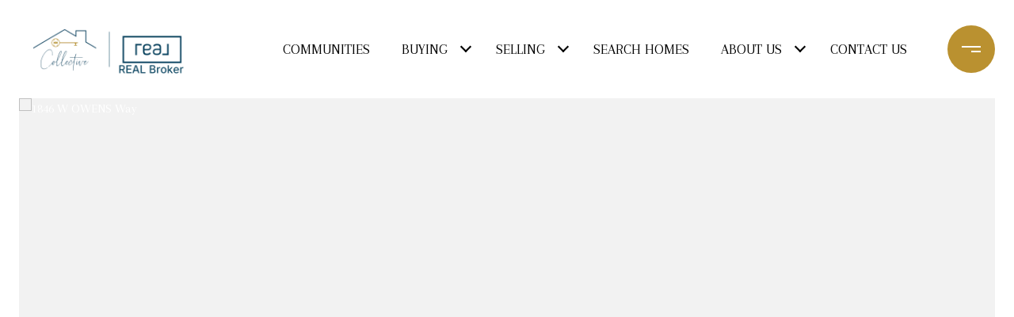

--- FILE ---
content_type: text/html; charset=utf-8
request_url: https://bss.luxurypresence.com/buttons/googleOneTap?companyId=1b1ed52e-a843-44ee-b777-64087b5c83a7&websiteId=6b69f62a-564d-493c-adfc-3ec90023364d&pageId=3b04b356-1fa5-4f2e-9add-e773492454ed&sourceUrl=https%3A%2F%2Fcollectivereaz.com%2Fproperties%2F1846-w-owens-way-anthem-az-85086-6361881&pageMeta=%7B%22sourceResource%22%3A%22properties%22%2C%22pageElementId%22%3A%22dcb41dcf-b47a-4617-a434-47aa255e6471%22%2C%22pageQueryVariables%22%3A%7B%22property%22%3A%7B%22id%22%3A%22dcb41dcf-b47a-4617-a434-47aa255e6471%22%7D%2C%22properties%22%3A%7B%22relatedNeighborhoodPropertyId%22%3A%22dcb41dcf-b47a-4617-a434-47aa255e6471%22%2C%22sort%22%3A%22salesPrice%22%7D%2C%22neighborhood%22%3A%7B%7D%2C%22pressReleases%22%3A%7B%22propertyId%22%3A%22dcb41dcf-b47a-4617-a434-47aa255e6471%22%7D%7D%7D
body_size: 2865
content:
<style>
  html, body {margin: 0; padding: 0;}
</style>
<script src="https://accounts.google.com/gsi/client" async defer></script>
<script>
const parseURL = (url) => {
    const a = document.createElement('a');
    a.href = url;
    return a.origin;
}

const login = (token, provider, source)  => {
  const origin = (window.location != window.parent.location)
    ? parseURL(document.referrer)
    : window.location.origin;  
  const xhr = new XMLHttpRequest();
  xhr.responseType = 'json';
  xhr.onreadystatechange = function() {
    if (xhr.readyState === 4) {
      const response = xhr.response;
      const msg = {
        event: response.status,
        provider: provider,
        source: source,
        token: token
      }
      window.parent.postMessage(msg, origin);
    }
  }
  xhr.withCredentials = true;
  xhr.open('POST', `${origin}/api/v1/auth/login`, true);
  xhr.setRequestHeader("Content-Type", "application/json;charset=UTF-8");
  xhr.send(JSON.stringify({
    token,
    provider,
    source,
    websiteId: '6b69f62a-564d-493c-adfc-3ec90023364d',
    companyId: '1b1ed52e-a843-44ee-b777-64087b5c83a7',
    pageId: '3b04b356-1fa5-4f2e-9add-e773492454ed',
    sourceUrl: 'https://collectivereaz.com/properties/1846-w-owens-way-anthem-az-85086-6361881',
    pageMeta: '{"sourceResource":"properties","pageElementId":"dcb41dcf-b47a-4617-a434-47aa255e6471","pageQueryVariables":{"property":{"id":"dcb41dcf-b47a-4617-a434-47aa255e6471"},"properties":{"relatedNeighborhoodPropertyId":"dcb41dcf-b47a-4617-a434-47aa255e6471","sort":"salesPrice"},"neighborhood":{},"pressReleases":{"propertyId":"dcb41dcf-b47a-4617-a434-47aa255e6471"}}}',
    utm: '',
    referrer: ''
  }));
}

function getExpirationCookie(expiresInMiliseconds) {
  const tomorrow  = new Date(Date.now() + expiresInMiliseconds); // The Date object returns today's timestamp
  return `collectivereaz.com-SID=true; expires=${tomorrow.toUTCString()}; path=/; Secure; SameSite=None`;
}

function handleCredentialResponse(response) {
  document.cookie = getExpirationCookie(24 * 60 * 60 * 1000); // 1 day
  login(response.credential, 'GOOGLE', 'GOOGLE_SIGN_ON');
}

function handleClose() {
  const msg = {
    event: 'cancel',
    provider: 'GOOGLE',
    source: 'GOOGLE_SIGN_ON'
  }
  const origin = (window.location != window.parent.location)
    ? parseURL(document.referrer)
    : window.location.origin;
  window.parent.postMessage(msg, origin);
  document.cookie = getExpirationCookie(2 * 60 * 60 * 1000); // 2 hours
}

</script>
<div id="g_id_onload"
  data-client_id="673515100752-7s6f6j0qab4skl22cjpp7eirb2rjmfcg.apps.googleusercontent.com"
  data-callback="handleCredentialResponse"
  data-intermediate_iframe_close_callback="handleClose"
  data-state_cookie_domain = "collectivereaz.com"
  data-allowed_parent_origin="https://collectivereaz.com"
  data-skip_prompt_cookie="collectivereaz.com-SID"
  data-cancel_on_tap_outside="false"
></div>